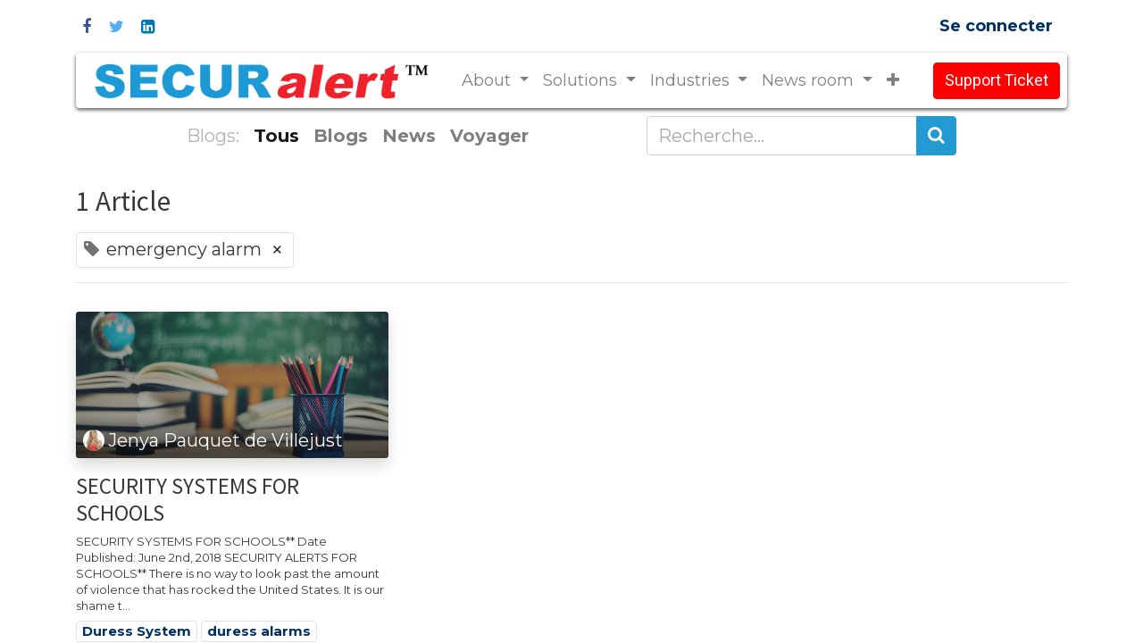

--- FILE ---
content_type: text/html; charset=utf-8
request_url: https://www.securalert.com/fr_CA/blog/tag/emergency-alarm-34
body_size: 9169
content:

    
    <!DOCTYPE html>
        
    
            
        
  <html lang="fr-CA" data-website-id="3" data-oe-company-name="Nordicom Inc.">
            
    
      
        
      
      
      
      
        
      
    
    
  <head>
                <meta charset="utf-8"/>
                <meta http-equiv="X-UA-Compatible" content="IE=edge,chrome=1"/>
    <meta name="viewport" content="width=device-width, initial-scale=1, user-scalable=no"/>
    
        <script>
          dataLayer = [{}];
        </script>
        
          <!-- Google Tag Manager -->
          <script id="tagmanager_code">
            (function(w,d,s,l,i){w[l]=w[l]||[];w[l].push({'gtm.start':
            new Date().getTime(),event:'gtm.js'});var f=d.getElementsByTagName(s)[0],
            j=d.createElement(s),dl=l!='dataLayer'?'&l='+l:'';j.async=true;j.src=
            'https://www.googletagmanager.com/gtm.js?id='+i+dl;f.parentNode.insertBefore(j,f);
            })(window,document,'script','dataLayer','GTM-5V9K4H7L');
          </script>
          <!-- End Google Tag Manager -->
        
      <meta name="generator" content="Odoo"/>
    
    
    
    
    
    
    
    <meta name="keywords" content="panic button, wireless panic button, duress system, staff safety, employee safety, workplace violence, life safety technology, panic button system, hospital panic button, hotel panic button"/>
    
      
      
      
      
        
          
            <meta property="og:type" content="website"/>
          
        
          
            <meta property="og:title" content="Blog Posts | SECURalert "/>
          
        
          
            <meta property="og:site_name" content="Nordicom Inc."/>
          
        
          
            <meta property="og:url" content="http://www.securalert.com/fr_CA/blog/tag/emergency-alarm-34"/>
          
        
          
            <meta property="og:image" content="https://www.securalert.net/web/image/10631-813f135c/1.jpg"/>
          
        
      
      
      
      
        
          <meta name="twitter:card" content="summary_large_image"/>
        
          <meta name="twitter:title" content="Blog Posts | SECURalert "/>
        
          <meta name="twitter:image" content="https://www.securalert.net/web/image/10631-813f135c/1.jpg"/>
        
      
    
    
      
      
    
    <link rel="canonical" href="https://www.securalert.net/fr_CA/blog/tag/emergency-alarm-34"/>
    <link rel="preconnect" href="https://fonts.gstatic.com/" crossorigin=""/>
  
  

                <title>Blog Posts | SECURalert </title>
                <link type="image/x-icon" rel="shortcut icon" href="/web/image/website/3/favicon?unique=c6abe0c"/>
    <link rel="preload" href="/web/static/lib/fontawesome/fonts/fontawesome-webfont.woff2?v=4.7.0" as="font" crossorigin=""/>
    <link type="text/css" rel="stylesheet" href="/web/content/63466-e9be4d4/3/web.assets_common.css" data-asset-xmlid="web.assets_common" data-asset-version="e9be4d4"/>
    <link type="text/css" rel="stylesheet" href="/web/content/63472-d72eff0/3/web.assets_frontend.css" data-asset-xmlid="web.assets_frontend" data-asset-version="d72eff0"/>
    
  
  

                <script id="web.layout.odooscript" type="text/javascript">
                    var odoo = {
                        csrf_token: "8a3d1daeb7fd17b5b5577b567837004011e270ddo1801444559",
                        debug: "",
                    };
                </script>
    <script type="text/javascript">
                odoo.session_info = {"is_admin": false, "is_system": false, "is_website_user": true, "user_id": false, "is_frontend": true, "translationURL": "/website/translations", "cache_hashes": {"translations": "05071fb879321bf01f941f60fab1f126f565cdad"}, "lang_url_code": "fr_CA"};
                if (!/(^|;\s)tz=/.test(document.cookie)) {
                    const userTZ = Intl.DateTimeFormat().resolvedOptions().timeZone;
                    document.cookie = `tz=${userTZ}; path=/`;
                }
            </script>
    <script defer="defer" type="text/javascript" src="/web/content/63456-c631a81/3/web.assets_common_minimal_js.js" data-asset-xmlid="web.assets_common_minimal_js" data-asset-version="c631a81"></script>
    <script defer="defer" type="text/javascript" src="/web/content/63457-572408b/3/web.assets_frontend_minimal_js.js" data-asset-xmlid="web.assets_frontend_minimal_js" data-asset-version="572408b"></script>
    
        
    
    <script defer="defer" type="text/javascript" data-src="/web/content/63458-f0b0f84/3/web.assets_common_lazy.js" data-asset-xmlid="web.assets_common_lazy" data-asset-version="f0b0f84"></script>
    <script defer="defer" type="text/javascript" data-src="/web/content/63473-a12f798/3/web.assets_frontend_lazy.js" data-asset-xmlid="web.assets_frontend_lazy" data-asset-version="a12f798"></script>
    
  
  

                
            
            <meta name="robots" content="none"/>
        
            
            <noscript id="o_animate-no-js_fallback">
                <style type="text/css">
                    .o_animate {
                        /* If no js - force elements rendering */
                        visibility:visible;

                        /* If browser support css animations support - reset animation */
                        -webkit-animation-name: none-dummy;
                        animation-name: none-dummy;
                    }
                </style>
            </noscript>
        
        <link rel="stylesheet" href="https://securalert.odoo.com/im_livechat/external_lib.css"/>
<script type="text/javascript" src="https://securalert.odoo.com/im_livechat/external_lib.js"></script>
<script type="text/javascript" src="https://securalert.odoo.com/im_livechat/loader/2"></script>

<!-- Global site tag (gtag.js) - Google Analytics -->
<script async src="https://www.googletagmanager.com/gtag/js?id=G-FPBQXMPGB3"></script>
    </head>
            <body class="">
                
    
  
            
            
        
        
          <!-- Google Tag Manager (noscript) -->
            <noscript><iframe height="0" width="0" style="display:none;visibility:hidden" src="https://www.googletagmanager.com/ns.html?id=GTM-5V9K4H7L"></iframe></noscript>
          <!-- End Google Tag Manager (noscript) -->
        
      <div id="wrapwrap" class="   ">
      <header id="top" data-anchor="true" data-name="Header" class="  o_header_standard">
        <div class="o_header_boxed_background o_colored_level o_cc pt8 pb8">
            <div class="container d-flex align-items-center pb-4">
                
                <div class="flex-grow-1">
                    <div class="oe_structure oe_structure_solo" id="oe_structure_header_boxed_1">
      <section class="s_text_block o_colored_level" data-snippet="s_text_block" name="Text" data-name="Key Features">
        <div class="container">
          <div class="s_share text-left" data-name="Social Media">
            <h6 class="s_share_title d-none">Suivez-nous</h6>
            <a href="https://www.facebook.com/securalert/" class="s_share_facebook" target="_blank">
              <i class="fa fa-facebook m-1" data-original-title="" title="" aria-describedby="tooltip256547"></i>
            </a>
            <a href="https://twitter.com/securalert_" class="s_share_twitter" target="_blank">
              <i class="fa fa-twitter m-1" data-original-title="" title="" aria-describedby="tooltip542"></i>
            </a>
            <a href="https://www.linkedin.com/company/securalert/" class="s_share_linkedin" target="_blank" data-original-title="" title="" aria-describedby="tooltip954752">
              <i class="fa m-1 fa-linkedin-square" data-original-title="" title="" aria-describedby="tooltip315713"></i>
            </a>
          </div>
        </div>
      </section>
    </div>
  </div>
                <ul class="nav ml-auto" contenteditable="false">
                    
                    
            <li class="nav-item ml-lg-3 o_no_autohide_item">
                <a href="/web/login" class="nav-link font-weight-bold">Se connecter</a>
            </li>
        
                    
                    
        
        
            
        
    
    
                </ul>
                
                
            </div>
        </div>
        <div id="top_menu_container" class="container mt-n4">
            <nav data-name="Navbar" class="navbar navbar-light navbar-expand-lg o_colored_level o_cc shadow-sm rounded pr-2">
                
                
    <a href="/fr_CA/" class="navbar-brand logo ">
            <span role="img" aria-label="Logo of Securalert" title="Securalert"><img src="/web/image/website/3/logo/Securalert?unique=c6abe0c" class="img img-fluid" alt="Securalert" loading="lazy"/></span>
        </a>
    

                
                
    <button type="button" data-toggle="collapse" data-target="#top_menu_collapse" class="navbar-toggler ">
        <span class="navbar-toggler-icon o_not_editable"></span>
    </button>

                
                <div id="top_menu_collapse" class="collapse navbar-collapse">
                    
    
        <div class="o_offcanvas_menu_backdrop" data-toggle="collapse" data-target="#top_menu_collapse" aria-label="Basculer la navigation"></div>
    <ul id="top_menu" class="nav navbar-nav o_menu_loading mx-auto">
        
        <li class="o_offcanvas_menu_toggler order-first navbar-toggler text-right border-0 o_not_editable">
            <a href="#top_menu_collapse" class="nav-link px-3" data-toggle="collapse">
                <span class="fa-2x">×</span>
            </a>
        </li>
    
                        
                        
                            
    
    
    <li class="nav-item dropdown  ">
        <a data-toggle="dropdown" href="#" class="nav-link dropdown-toggle ">
            <span>About</span>
        </a>
        <ul class="dropdown-menu" role="menu">
            
                
    
    <li class="">
        <a role="menuitem" href="/fr_CA/about" class="dropdown-item ">
            <span>About US</span>
        </a>
    </li>
    

            
                
    
    <li class="">
        <a role="menuitem" href="/fr_CA/partners" class="dropdown-item ">
            <span>Partners</span>
        </a>
    </li>
    

            
                
    
    <li class="">
        <a role="menuitem" href="/fr_CA/faq" class="dropdown-item ">
            <span>FAQ</span>
        </a>
    </li>
    

            
                
    
    <li class="">
        <a role="menuitem" href="/fr_CA/secrualert-privacy-policy" class="dropdown-item ">
            <span>SECRUalert Privacy Policy</span>
        </a>
    </li>
    

            
        </ul>
    </li>

                        
                            
    
    
    <li class="nav-item dropdown  ">
        <a data-toggle="dropdown" href="#" class="nav-link dropdown-toggle ">
            <span>Solutions</span>
        </a>
        <ul class="dropdown-menu" role="menu">
            
                
    
    <li class="">
        <a role="menuitem" href="/fr_CA/employee-wireless-duress" class="dropdown-item ">
            <span>SECURalert Wireless Duress</span>
        </a>
    </li>
    

            
                
    
    <li class="">
        <a role="menuitem" href="/fr_CA/xtendcall" class="dropdown-item ">
            <span>XtendCall™ Integration &amp; Mobile-Platform</span>
        </a>
    </li>
    

            
                
    
    <li class="">
        <a role="menuitem" href="/fr_CA/wirelessecall-com" class="dropdown-item ">
            <span>XtendCall™ for senior Living-Wireless Nurse Call</span>
        </a>
    </li>
    

            
                
    
    <li class="">
        <a role="menuitem" href="/fr_CA/rtls-for-senior-living" class="dropdown-item ">
            <span>RTLS for Senior Living </span>
        </a>
    </li>
    

            
                
    
    <li class="">
        <a role="menuitem" href="/fr_CA/rtls-for-hospitality" class="dropdown-item ">
            <span>RTLS for Hospitality</span>
        </a>
    </li>
    

            
        </ul>
    </li>

                        
                            
    
    
    <li class="nav-item dropdown  ">
        <a data-toggle="dropdown" href="#" class="nav-link dropdown-toggle ">
            <span>Industries</span>
        </a>
        <ul class="dropdown-menu" role="menu">
            
                
    
    <li class="">
        <a role="menuitem" href="/fr_CA/employee-safety" class="dropdown-item ">
            <span>Employee Wireless Duress</span>
        </a>
    </li>
    

            
                
    
    <li class="">
        <a role="menuitem" href="/fr_CA/hospitality" class="dropdown-item ">
            <span>Hospitality</span>
        </a>
    </li>
    

            
                
    
    <li class="">
        <a role="menuitem" href="/fr_CA/healthcare" class="dropdown-item ">
            <span>Healthcare</span>
        </a>
    </li>
    

            
                
    
    <li class="">
        <a role="menuitem" href="/fr_CA/education-k-12" class="dropdown-item ">
            <span>Education</span>
        </a>
    </li>
    

            
                
    
    <li class="">
        <a role="menuitem" href="/fr_CA/alyssas-law-beyond-compliance" class="dropdown-item ">
            <span>--Alyssa Law</span>
        </a>
    </li>
    

            
                
    
    <li class="">
        <a role="menuitem" href="/fr_CA/correctional-facilities" class="dropdown-item ">
            <span>Correctionnal Facility</span>
        </a>
    </li>
    

            
                
    
    <li class="">
        <a role="menuitem" href="/fr_CA/places-of-worship" class="dropdown-item ">
            <span>Places of Worship</span>
        </a>
    </li>
    

            
        </ul>
    </li>

                        
                            
    
    
    <li class="nav-item dropdown  ">
        <a data-toggle="dropdown" href="#" class="nav-link dropdown-toggle ">
            <span>News room</span>
        </a>
        <ul class="dropdown-menu" role="menu">
            
                
    
    <li class="">
        <a role="menuitem" href="/fr_CA/blog" class="dropdown-item ">
            <span>Blog</span>
        </a>
    </li>
    

            
        </ul>
    </li>

                        
                            
    
    <li class="nav-item">
        <a role="menuitem" href="/fr_CA/contact-us" class="nav-link ">
            <span>Contact</span>
        </a>
    </li>
    

                        
                            
    
    
    

                        
                    
        <li class="o_offcanvas_logo_container order-last navbar-toggler py-4 order-1 mt-auto text-center border-0">
            <a href="/fr_CA/" class="o_offcanvas_logo logo">
            <span role="img" aria-label="Logo of Securalert" title="Securalert"><img src="/web/image/website/3/logo/Securalert?unique=c6abe0c" class="img img-fluid" style="max-width: 200px" alt="Securalert" loading="lazy"/></span>
        </a>
    </li>
    
    </ul>

                    
                    <div class="oe_structure oe_structure_solo" id="oe_structure_header_boxed_2">
      <section class="s_text_block o_colored_level" data-snippet="s_text_block" name="Text" data-name="Text" id="%2Fhelpdesk%2Fcustomer-care-1" data-anchor="true">
        <div class="container">
          <a href="/fr_CA/technical-support" class="ml-lg-4 btn btn-secondary" data-original-title="" title="" aria-describedby="tooltip574681">Support Ticket</a>
        </div>
      </section>
    </div>
  </div>
            </nav>
        </div>
    </header>
      <main>
        
            
        
        <div id="wrap" class="js_blog website_blog">
            
        

        
        
        
        
        

        <div id="o_wblog_blog_top">
            
            
                
                
                <div class="oe_structure" id="oe_structure_blog_filtered_header" data-editor-sub-message="Modifiez l'en-tête de page &quot;Filtrer les résultats&quot;."></div>
            
        </div>

        
    <nav class="navbar navbar-expand-sm navbar-light ">
        <div class="container">
            <ul class="navbar-nav">
                <li class="nav-item">
                    <span class="nav-link disabled pl-0">Blogs:</span>
                </li>
                <li class="nav-item">
                    <a href="/fr_CA/blog" class="nav-link font-weight-bold active">Tous</a>
                </li>
                <li class="nav-item">
                    <a href="/fr_CA/blog/blogs-2" class="nav-link ">
                        <b>Blogs</b>
                    </a>
                </li><li class="nav-item">
                    <a href="/fr_CA/blog/news-3" class="nav-link ">
                        <b>News</b>
                    </a>
                </li><li class="nav-item">
                    <a href="/fr_CA/blog/voyager-9" class="nav-link ">
                        <b>Voyager</b>
                    </a>
                </li>
            </ul>
            
            <form id="o_wblog_post_search" class="form-inline w-100 w-md-auto pt-2 pt-md-0 d-md-flex" role="search" method="get" action="/fr_CA/blog/tag/emergency-alarm-34">
                
    <div role="search" class="input-group w-100">
        
        <input type="search" name="search" class="search-query form-control oe_search_box" placeholder="Recherche…"/>
        <div class="input-group-append">
            <button type="submit" class="btn btn-primary oe_search_button" aria-label="Rechercher" title="Rechercher"><i class="fa fa-search"></i></button>
        </div>
    </div>

            </form>
        </div>
    </nav>


        <section id="o_wblog_index_content">
            <div class="container py-4">
                <div class="row justify-content-center">
                    <div id="o_wblog_posts_loop_container" class="col ">

                        
    <div id="o_wblog_posts_loop" class="">

        
        

        
        

        

        <div class="row ">
            
            <div class="col-12 mb-3">
                <div class="h4 mb-3">
                    1
                    Article
                </div>
                
                
                    
                    

                    
                    
    
        
        
            
                
            
        
            
                
            
        
            
                
            
        
            
                
            
        
            
        
            
        
            
                
            
        
            
        
            
        
            
                
            
        
            
                
            
        
            
                
            
        
            
                <span class="align-items-baseline border d-inline-flex pl-2 rounded mb-2">
                    <i class="fa fa-tag mr-2 text-muted"></i>
                    emergency alarm
                    <a class="btn border-0 py-1 post_link" href="/fr_CA/blog" rel="nofollow">×</a>
                </span>
            
        
            
                
            
        
            
                
            
        
            
        
            
                
            
        
            
        
            
        
            
                
            
        
            
                
            
        
            
        
            
                
            
        
            
                
            
        
            
                
            
        
            
                
            
        
            
                
            
        
            
        
            
                
            
        
            
                
            
        
            
                
            
        
            
                
            
        
            
                
            
        
            
                
            
        
            
                
            
        
            
                
            
        
            
                
            
        
            
                
            
        
            
                
            
        
            
                
            
        
            
                
            
        
    

                
                
                <hr class="mt-2"/>
            </div>

            
            

            

            
            
                
                    
                
            
            
            
                
                <div class="pb-4 col-12 col-md-6 col-xl-4">
                    <article name="blog_post" class="o_wblog_post position-relative ">
                        
                        
                        
                        
                            
    
    

    <a href="/fr_CA/blog/blogs-2/security-systems-for-schools-38" class="text-decoration-none d-block mb-2">

        
    
    
    <div data-name="Couverture" style="" class="o_record_cover_container d-flex flex-column h-100 o_colored_level o_cc o_cc3   o_list_cover o_not_editable  rounded overflow-hidden shadow mb-3">
        <div class="o_record_cover_component o_record_cover_image " style="background-image: url(/web/image/8280-931a26c9/8.jpg);"></div>
        
        
            
            

            
    <div class="o_not_editable align-items-center position-relative o_wblog_post_list_author o_list_cover d-flex text-white w-100 o_not_editable px-2 pb-2 pt-3">
        <div style="line-height:1"><img src="/web/image/blog.post/38/author_avatar/SECURITY%20SYSTEMS%20FOR%20SCHOOLS?unique=9cea1f2" class="img img-fluid rounded-circle o_wblog_author_avatar mr-1" alt="SECURITY SYSTEMS FOR SCHOOLS" loading="lazy"/></div>
        <div style="line-height:1">
            <span>Jenya Pauquet de Villejust</span>
            
        </div>
    </div>

        
    </div>

    </a>

                            <div>
                                
    <a href="/fr_CA/blog/blogs-2/security-systems-for-schools-38" class="d-block text-reset text-decoration-none o_blog_post_title my-0 h5">SECURITY SYSTEMS FOR SCHOOLS</a>

    

                                <div>
                                    
    <a class="text-reset text-decoration-none" href="/fr_CA/blog/blogs-2/security-systems-for-schools-38">
        <div class="mt-2 o_wblog_normalize_font">SECURITY SYSTEMS FOR SCHOOLS**   Date Published:  June 2nd, 2018  SECURITY ALERTS FOR SCHOOLS** There is no way to look past the amount of violence that has rocked the United States. It is our shame t...</div>
    </a>

    
    <div class="o_wblog_post_short_tag_section d-flex align-items-center flex-wrap pt-2">
        
            <a href="/fr_CA/blog/tag/emergency-alarm-34,duress-system-4" class="badge mb-2 mr-1 text-truncate border post_link" rel="nofollow">Duress System</a>
        
            <a href="/fr_CA/blog/tag/emergency-alarm-34,duress-alarms-8" class="badge mb-2 mr-1 text-truncate border post_link" rel="nofollow">duress alarms</a>
        
            <a href="/fr_CA/blog/tag/emergency-alarm-34,duress-button-9" class="badge mb-2 mr-1 text-truncate border post_link" rel="nofollow">duress button</a>
        
            <a href="/fr_CA/blog" class="badge mb-2 mr-1 text-truncate badge-primary post_link" rel="nofollow">emergency alarm</a>
        
            <a href="/fr_CA/blog/tag/emergency-alarm-34,panic-alarm-32" class="badge mb-2 mr-1 text-truncate border post_link" rel="nofollow">panic alarm</a>
        
            <a href="/fr_CA/blog/tag/emergency-alarm-34,panic-button-25" class="badge mb-2 mr-1 text-truncate border post_link" rel="nofollow">panic button</a>
        
            <a href="/fr_CA/blog/tag/emergency-alarm-34,school-panic-button-35" class="badge mb-2 mr-1 text-truncate border post_link" rel="nofollow">school panic button</a>
        
            <a href="/fr_CA/blog/tag/emergency-alarm-34,security-alerts-for-school-36" class="badge mb-2 mr-1 text-truncate border post_link" rel="nofollow">security alerts for school</a>
        
    </div>

                                </div>
                            </div>
                            <div class="o_wblog_normalize_font pr-2 pb-2">
                                
    <div class="d-flex small flex-wrap mb-1 w-100">
        <div class="d-flex flex-wrap align-items-center justify-content-between mx-n2 flex-grow-1">
            <time class="text-nowrap font-weight-bold px-2">janv. 30, 2021</time>
            
            <b class="text-nowrap text-truncate px-2">
                <i class="fa fa-folder-open text-muted"></i>
                <a href="/fr_CA/blog/blogs-2">Blogs</a>
            </b>
        </div>
    </div>

                            </div>
                        
                        
                        
                    </article>
                </div>
                
                
            
        </div>
    </div>


                        
        
    
                    </div>
                </div>
            </div>
        </section>
    

            
            
            <div class="oe_structure oe_empty" id="oe_structure_blog_footer" data-editor-sub-message="Visible dans toutes les pages des blogs"></div>
        </div>
    
      </main>
      <footer id="bottom" data-anchor="true" data-name="Footer" class="o_footer o_colored_level o_cc ">
        <div id="footer" class="oe_structure oe_structure_solo" style="">
      <section class="s_text_block pb0 pt32" data-snippet="s_text_block" data-name="Text" style="">
        <div class="container">
          <div class="row">
            <div class="o_colored_level col-lg-3 pb0" style="">
              <h5>
                <img class="img-fluid o_we_custom_image" src="/web/image/11764-d3850f67/logo-png.png" alt="" data-original-title="" title="" aria-describedby="tooltip298285" data-original-id="11250" data-original-src="/web/image/11250-81d3bfaa/logo-png.png" data-mimetype="image/png" data-resize-width="690" loading="lazy" style=""/>
                <br/>
              </h5>
              <h5>
                <font style="font-size: 14px;">SECURalert™️ Is An Affordable Enterprise Wireless Panic Button System To Protect Workers In Duress.</font>
                <br/>
              </h5>
              <h5>
                <img class="img-fluid o_we_custom_image" src="/web/image/11763-0eb217a3/addd%20copy.png" alt="" data-original-id="11763" data-original-src="/web/image/11763-0eb217a3/addd%20copy.png" data-mimetype="image/png" data-original-title="" title="" aria-describedby="tooltip600713" loading="lazy" style=""/>
                <br/>
              </h5>
            </div>
            <div class="o_colored_level pb0 col-lg-4" style="">
              <h5>Entrer en contact</h5>
              <ul class="list-unstyled">
                <li class="py-1">
                  <i class="fa fa-1x fa-envelope fa-fw mr-2"></i>
                  <a href="mailto:sales@securalert.com" data-original-title="" title="" aria-describedby="tooltip28732">sales@securalert.com
                
                </a>
                </li>
                <li class="py-1">
                  <i class="fa fa-1x fa-fw fa-phone mr-2" data-original-title="" title="" aria-describedby="tooltip107309"></i>
                  <span class="o_force_ltr">
                    <a href="tel:1 (866)-667-3426" data-original-title="" title="">+1&nbsp;(866) 667-3426&nbsp;</a>
                  </span>
                  <br/>
                  <span class="o_force_ltr"></span>
                  <font face="FontAwesome" style="font-size: 14px;">
                    <b>
                      <br/>
                    </b>
                  </font>
                </li>
                <li class="py-1">
                  <font face="FontAwesome" style="font-size: 14px;" class="text-o-color-1">
                    <b>NORDICOM INC. HEAD OFFICE, USA</b>
                  </font>
                </li>
                <li class="py-1"><span class="fa fa-map-pin"></span>&nbsp;<font face="FontAwesome" style="" class="text-o-color-4"><span style="font-size: 14px;"><b>6000 Metrowest Blvd, Suite 200 Orlando FL 32835</b></span><br/><span style="font-size: 14px;" class="text-o-color-1"><b><br/></b><b>NORDICOM INC. OFFICE, CANADA</b></span><br/></font></li>
                <li class="py-1">
                  <span class="fa fa-map-pin"></span>
                  <font face="FontAwesome" style="" class="text-o-color-4">&nbsp;</font>
                  <font face="FontAwesome" style="font-size: 14px;" class="text-o-color-4">19 King St. West Sherbrooke</font>
                </li>
                <li class="py-1">
                  <font face="FontAwesome" style="font-size: 14px;" class="text-o-color-4"> Qc, Canada, J1H 1N4<br/></font>
                  <span class="o_force_ltr"> </span>
                </li>
              </ul>
            </div>
            <div class="o_colored_level offset-lg-1 col-lg-2 pb0" style="">
              <h5>Industries</h5>
              <ul class="list-unstyled">
                <li class="py-1">
                  <a href="/fr_CA/employee-wireless-duress" data-original-title="" title="">Employee Wireless Duress</a>
                </li>
                <li class="py-1">
                  <a href="/fr_CA/hospitality" data-original-title="" title="" aria-describedby="tooltip710964">Hospitality</a>
                </li>
                <li class="py-1">
                  <a href="/fr_CA/healthcare" data-original-title="" title="" aria-describedby="tooltip397617">Healthcare</a>
                </li>
                <li class="py-1">
                  <a href="/fr_CA/education-k-12" data-original-title="" title="" aria-describedby="tooltip397617">Education</a>
                </li>
                <li class="py-1">
                  <a href="/fr_CA/correctional-facilities" data-original-title="" title="" aria-describedby="tooltip84121">Correctional Facility</a>
                </li>
                <li class="py-1">
                  <a href="/fr_CA/places-of-worship">Places of Worship</a>
                </li>
              </ul>
            </div>
            <div class="o_colored_level col-lg-2 pb0">
              <h5>About us</h5>
              <ul class="list-unstyled">
                <li class="list-item py-1">
                  <a href="/fr_CA/" data-original-title="" title="" aria-describedby="tooltip926890">Accueil</a>
                </li>
                <li class="list-item py-1">
                  <a href="/fr_CA/about" data-original-title="" title="" aria-describedby="tooltip196188">About Us</a>
                </li>
                <li class="list-item py-1">
                  <a href="/fr_CA/partners" data-original-title="" title="" aria-describedby="tooltip602514">Partners</a>
                </li>
                <li class="list-item py-1">
                  <a href="/fr_CA/faq" data-original-title="" title="" aria-describedby="tooltip936765">FAQ</a>
                </li>
              </ul>
              <h5>Suivez-nous</h5>
              <ul class="list-unstyled">
                <li class="py-1"><span class="fa fa-1x fa-fw fa-facebook-square mr-2" style="width: 1.28571em;"></span>&nbsp;<a href="https://www.facebook.com/securalert/" target="_blank" data-original-title="" title="" aria-describedby="tooltip787858">Facebook</a></li>
                <li class="py-1"><span class="fa fa-1x fa-fw fa-twitter-square mr-2" style="width: 1.28571em;"></span>&nbsp;<a href="https://twitter.com/securalert_" target="_blank">Twitter</a></li>
                <li class="py-1"><span class="fa fa-1x fa-fw fa-linkedin-square mr-2" style="width: 1.28571em;"></span>&nbsp;<a href="https://www.linkedin.com/company/securalert/" target="_blank" data-original-title="" title="" aria-describedby="tooltip738612">Linkedin<br/></a></li>
                <li class="py-1">
                  <h5>Language<br/><ul class="list-unstyled" style="margin-bottom: 1rem; color: rgb(178, 178, 178); font-family: Montserrat, &quot;Odoo Unicode Support Noto&quot;, sans-serif; font-size: 20px;"><li class="list-item py-1"><a href="https://securalert.ca" target="_blank">French website</a></li></ul><br/></h5>
                </li>
                <li class="py-1">
                  <a href="https://securalert.odoo.com/website/social/instagram" target="_blank" data-original-title="" title="" aria-describedby="tooltip168853">&nbsp;</a>
                </li>
              </ul>
            </div>
          </div>
        </div>
      </section>
    </div>
  <div class="o_footer_copyright o_colored_level o_cc" data-name="Copyright">
          <div class="container py-3">
            <div class="row">
              <div class="col-sm text-center text-sm-left text-muted">
                
        
    
                <span class="mr-2 o_footer_copyright_name">Copyright © Securalert</span>
  </div>
              <div class="col-sm text-center text-sm-right o_not_editable">
                
        <div class="o_brand_promotion">
            
        
        
        Créé avec 
            <a target="_blank" class="badge badge-light" href="http://www.odoo.com?utm_source=db&amp;utm_medium=portal">
                <img alt="Odoo" src="/web/static/src/img/odoo_logo_tiny.png" style="height: 1em; vertical-align: baseline;" loading="lazy"/>
            </a>
        - 
                    Un génial <a target="_blank" href="https://www.odoo.com/page/crm?utm_source=db&amp;utm_medium=portal">CRM Open Source</a>
                
    
        </div>
    
              </div>
            </div>
          </div>
        </div>
      </footer>
        
    
    </div>
                
                    <script>
                        
            
                window.addEventListener('load', function () {
                    

                    odoo.define('im_livechat.livesupport', function (require) {
            
                    });
                });
            
        
                    </script>
                
            
    <script id="tracking_code">
            (function(i,s,o,g,r,a,m){i['GoogleAnalyticsObject']=r;i[r]=i[r]||function(){
            (i[r].q=i[r].q||[]).push(arguments)},i[r].l=1*new Date();a=s.createElement(o),
            m=s.getElementsByTagName(o)[0];a.async=1;a.src=g;m.parentNode.insertBefore(a,m)
            })(window,document,'script','//www.google-analytics.com/analytics.js','ga');

            ga('create', 'UA-220413215-1'.trim(), 'auto');
            ga('send','pageview');
        </script>
  
  
        <script src="https://cdnjs.cloudflare.com/ajax/libs/jquery-datetimepicker/2.5.20/jquery.datetimepicker.full.min.js" integrity="sha512-AIOTidJAcHBH2G/oZv9viEGXRqDNmfdPVPYOYKGy3fti0xIplnlgMHUGfuNRzC6FkzIo0iIxgFnr9RikFxK+sw==" crossorigin="anonymous"></script>
    </body>
        </html>
    



--- FILE ---
content_type: application/javascript
request_url: https://securalert.odoo.com/im_livechat/loader/2
body_size: 281
content:

            
                window.addEventListener('load', function () {
                    
                    odoo.define('web.session', function (require) {
                        var Session = require('web.Session');
                        var modules = odoo._modules;
                        return new Session(undefined, "https://securalert.odoo.com", {modules:modules, use_cors: true});
                    });
                    

                    odoo.define('im_livechat.livesupport', function (require) {
            
                    });
                });
            
        

--- FILE ---
content_type: text/plain
request_url: https://www.google-analytics.com/j/collect?v=1&_v=j102&a=862916228&t=pageview&_s=1&dl=https%3A%2F%2Fwww.securalert.com%2Ffr_CA%2Fblog%2Ftag%2Femergency-alarm-34&ul=en-us%40posix&dt=Blog%20Posts%20%7C%20SECURalert&sr=1280x720&vp=1280x720&_u=IADAAEABAAAAACAAI~&jid=1898751296&gjid=1105177863&cid=457853586.1769908567&tid=UA-220413215-1&_gid=1786704070.1769908568&_r=1&_slc=1&z=502363160
body_size: -451
content:
2,cG-GLLD3HZ13Q